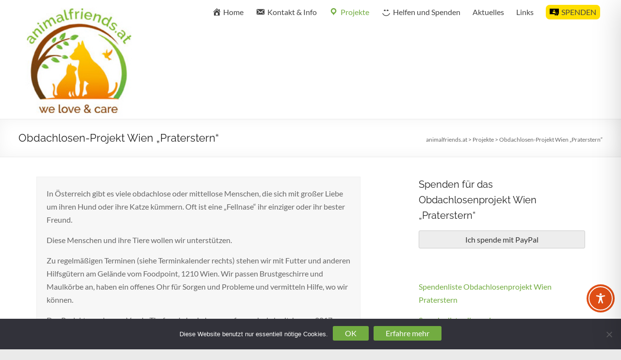

--- FILE ---
content_type: text/css
request_url: https://www.animalfriends.at/cms/wp-content/themes/dd-spacious-child/style.css?ver=12abbdc7f2d5180947eff1c6d51b46b5
body_size: 2043
content:
/*
 Theme Name:   dd-spacious-child
 Theme URI:    https://animalfriends.at
 Description:  Spacious Child Theme
 Author:       Martina Bartik
 Author URI:   http://diedesign.at
 Template:     spacious
 Version:      1.0.0
 License:      GNU General Public License v2 or later
 License URI:  http://www.gnu.org/licenses/gpl-2.0.html
Tags: one-column, two-columns, right-sidebar, left-sidebar, flexible-header, custom-header, custom-background, custom-menu, custom-colors, sticky-post, threaded-comments, translation-ready, featured-images, theme-options, footer-widgets, blog, e-commerce, rtl-language-support
 Text Domain:  dd-spacious-child
*/

/* raleway-300 - latin-ext_latin */
@font-face {
  font-family: 'Raleway';
  font-style: normal;
  font-weight: 300;
  src: url('./fonts/raleway-v28-latin-ext_latin-300.eot'); /* IE9 Compat Modes */
  src: local(''),
       url('./fonts/raleway-v28-latin-ext_latin-300.eot?#iefix') format('embedded-opentype'), /* IE6-IE8 */
       url('./fonts/raleway-v28-latin-ext_latin-300.woff2') format('woff2'), /* Super Modern Browsers */
       url('./fonts/raleway-v28-latin-ext_latin-300.woff') format('woff'), /* Modern Browsers */
       url('./fonts/raleway-v28-latin-ext_latin-300.ttf') format('truetype'), /* Safari, Android, iOS */
       url('./fonts/raleway-v28-latin-ext_latin-300.svg#Raleway') format('svg'); /* Legacy iOS */
}

/* raleway-regular - latin-ext_latin */
@font-face {
  font-family: 'Raleway';
  font-style: normal;
  font-weight: 400;
  src: url('./fonts/raleway-v28-latin-ext_latin-regular.eot'); /* IE9 Compat Modes */
  src: local(''),
       url('./fonts/raleway-v28-latin-ext_latin-regular.eot?#iefix') format('embedded-opentype'), /* IE6-IE8 */
       url('./fonts/raleway-v28-latin-ext_latin-regular.woff2') format('woff2'), /* Super Modern Browsers */
       url('./fonts/raleway-v28-latin-ext_latin-regular.woff') format('woff'), /* Modern Browsers */
       url('./fonts/raleway-v28-latin-ext_latin-regular.ttf') format('truetype'), /* Safari, Android, iOS */
       url('./fonts/raleway-v28-latin-ext_latin-regular.svg#Raleway') format('svg'); /* Legacy iOS */
}

/* raleway-500 - latin-ext_latin */
@font-face {
  font-family: 'Raleway';
  font-style: normal;
  font-weight: 500;
  src: url('./fonts/raleway-v28-latin-ext_latin-500.eot'); /* IE9 Compat Modes */
  src: local(''),
       url('./fonts/raleway-v28-latin-ext_latin-500.eot?#iefix') format('embedded-opentype'), /* IE6-IE8 */
       url('./fonts/raleway-v28-latin-ext_latin-500.woff2') format('woff2'), /* Super Modern Browsers */
       url('./fonts/raleway-v28-latin-ext_latin-500.woff') format('woff'), /* Modern Browsers */
       url('./fonts/raleway-v28-latin-ext_latin-500.ttf') format('truetype'), /* Safari, Android, iOS */
       url('./fonts/raleway-v28-latin-ext_latin-500.svg#Raleway') format('svg'); /* Legacy iOS */
}

/* raleway-600 - latin-ext_latin */
@font-face {
  font-family: 'Raleway';
  font-style: normal;
  font-weight: 600;
  src: url('./fonts/raleway-v28-latin-ext_latin-600.eot'); /* IE9 Compat Modes */
  src: local(''),
       url('./fonts/raleway-v28-latin-ext_latin-600.eot?#iefix') format('embedded-opentype'), /* IE6-IE8 */
       url('./fonts/raleway-v28-latin-ext_latin-600.woff2') format('woff2'), /* Super Modern Browsers */
       url('./fonts/raleway-v28-latin-ext_latin-600.woff') format('woff'), /* Modern Browsers */
       url('./fonts/raleway-v28-latin-ext_latin-600.ttf') format('truetype'), /* Safari, Android, iOS */
       url('./fonts/raleway-v28-latin-ext_latin-600.svg#Raleway') format('svg'); /* Legacy iOS */
}

/* raleway-700 - latin-ext_latin */
@font-face {
  font-family: 'Raleway';
  font-style: normal;
  font-weight: 700;
  src: url('./fonts/raleway-v28-latin-ext_latin-700.eot'); /* IE9 Compat Modes */
  src: local(''),
       url('./fonts/raleway-v28-latin-ext_latin-700.eot?#iefix') format('embedded-opentype'), /* IE6-IE8 */
       url('./fonts/raleway-v28-latin-ext_latin-700.woff2') format('woff2'), /* Super Modern Browsers */
       url('./fonts/raleway-v28-latin-ext_latin-700.woff') format('woff'), /* Modern Browsers */
       url('./fonts/raleway-v28-latin-ext_latin-700.ttf') format('truetype'), /* Safari, Android, iOS */
       url('./fonts/raleway-v28-latin-ext_latin-700.svg#Raleway') format('svg'); /* Legacy iOS */
}

/* raleway-800 - latin-ext_latin */
@font-face {
  font-family: 'Raleway';
  font-style: normal;
  font-weight: 800;
  src: url('./fonts/raleway-v28-latin-ext_latin-800.eot'); /* IE9 Compat Modes */
  src: local(''),
       url('./fonts/raleway-v28-latin-ext_latin-800.eot?#iefix') format('embedded-opentype'), /* IE6-IE8 */
       url('./fonts/raleway-v28-latin-ext_latin-800.woff2') format('woff2'), /* Super Modern Browsers */
       url('./fonts/raleway-v28-latin-ext_latin-800.woff') format('woff'), /* Modern Browsers */
       url('./fonts/raleway-v28-latin-ext_latin-800.ttf') format('truetype'), /* Safari, Android, iOS */
       url('./fonts/raleway-v28-latin-ext_latin-800.svg#Raleway') format('svg'); /* Legacy iOS */
}

/* raleway-900 - latin-ext_latin */
@font-face {
  font-family: 'Raleway';
  font-style: normal;
  font-weight: 900;
  src: url('./fonts/raleway-v28-latin-ext_latin-900.eot'); /* IE9 Compat Modes */
  src: local(''),
       url('./fonts/raleway-v28-latin-ext_latin-900.eot?#iefix') format('embedded-opentype'), /* IE6-IE8 */
       url('./fonts/raleway-v28-latin-ext_latin-900.woff2') format('woff2'), /* Super Modern Browsers */
       url('./fonts/raleway-v28-latin-ext_latin-900.woff') format('woff'), /* Modern Browsers */
       url('./fonts/raleway-v28-latin-ext_latin-900.ttf') format('truetype'), /* Safari, Android, iOS */
       url('./fonts/raleway-v28-latin-ext_latin-900.svg#Raleway') format('svg'); /* Legacy iOS */
}

/* raleway-300italic - latin-ext_latin */
@font-face {
  font-family: 'Raleway';
  font-style: italic;
  font-weight: 300;
  src: url('./fonts/raleway-v28-latin-ext_latin-300italic.eot'); /* IE9 Compat Modes */
  src: local(''),
       url('./fonts/raleway-v28-latin-ext_latin-300italic.eot?#iefix') format('embedded-opentype'), /* IE6-IE8 */
       url('./fonts/raleway-v28-latin-ext_latin-300italic.woff2') format('woff2'), /* Super Modern Browsers */
       url('./fonts/raleway-v28-latin-ext_latin-300italic.woff') format('woff'), /* Modern Browsers */
       url('./fonts/raleway-v28-latin-ext_latin-300italic.ttf') format('truetype'), /* Safari, Android, iOS */
       url('./fonts/raleway-v28-latin-ext_latin-300italic.svg#Raleway') format('svg'); /* Legacy iOS */
}

/* raleway-italic - latin-ext_latin */
@font-face {
  font-family: 'Raleway';
  font-style: italic;
  font-weight: 400;
  src: url('./fonts/raleway-v28-latin-ext_latin-italic.eot'); /* IE9 Compat Modes */
  src: local(''),
       url('./fonts/raleway-v28-latin-ext_latin-italic.eot?#iefix') format('embedded-opentype'), /* IE6-IE8 */
       url('./fonts/raleway-v28-latin-ext_latin-italic.woff2') format('woff2'), /* Super Modern Browsers */
       url('./fonts/raleway-v28-latin-ext_latin-italic.woff') format('woff'), /* Modern Browsers */
       url('./fonts/raleway-v28-latin-ext_latin-italic.ttf') format('truetype'), /* Safari, Android, iOS */
       url('./fonts/raleway-v28-latin-ext_latin-italic.svg#Raleway') format('svg'); /* Legacy iOS */
}

/* raleway-500italic - latin-ext_latin */
@font-face {
  font-family: 'Raleway';
  font-style: italic;
  font-weight: 500;
  src: url('./fonts/raleway-v28-latin-ext_latin-500italic.eot'); /* IE9 Compat Modes */
  src: local(''),
       url('./fonts/raleway-v28-latin-ext_latin-500italic.eot?#iefix') format('embedded-opentype'), /* IE6-IE8 */
       url('./fonts/raleway-v28-latin-ext_latin-500italic.woff2') format('woff2'), /* Super Modern Browsers */
       url('./fonts/raleway-v28-latin-ext_latin-500italic.woff') format('woff'), /* Modern Browsers */
       url('./fonts/raleway-v28-latin-ext_latin-500italic.ttf') format('truetype'), /* Safari, Android, iOS */
       url('./fonts/raleway-v28-latin-ext_latin-500italic.svg#Raleway') format('svg'); /* Legacy iOS */
}

/* raleway-600italic - latin-ext_latin */
@font-face {
  font-family: 'Raleway';
  font-style: italic;
  font-weight: 600;
  src: url('./fonts/raleway-v28-latin-ext_latin-600italic.eot'); /* IE9 Compat Modes */
  src: local(''),
       url('./fonts/raleway-v28-latin-ext_latin-600italic.eot?#iefix') format('embedded-opentype'), /* IE6-IE8 */
       url('./fonts/raleway-v28-latin-ext_latin-600italic.woff2') format('woff2'), /* Super Modern Browsers */
       url('./fonts/raleway-v28-latin-ext_latin-600italic.woff') format('woff'), /* Modern Browsers */
       url('./fonts/raleway-v28-latin-ext_latin-600italic.ttf') format('truetype'), /* Safari, Android, iOS */
       url('./fonts/raleway-v28-latin-ext_latin-600italic.svg#Raleway') format('svg'); /* Legacy iOS */
}

/* raleway-700italic - latin-ext_latin */
@font-face {
  font-family: 'Raleway';
  font-style: italic;
  font-weight: 700;
  src: url('./fonts/raleway-v28-latin-ext_latin-700italic.eot'); /* IE9 Compat Modes */
  src: local(''),
       url('./fonts/raleway-v28-latin-ext_latin-700italic.eot?#iefix') format('embedded-opentype'), /* IE6-IE8 */
       url('./fonts/raleway-v28-latin-ext_latin-700italic.woff2') format('woff2'), /* Super Modern Browsers */
       url('./fonts/raleway-v28-latin-ext_latin-700italic.woff') format('woff'), /* Modern Browsers */
       url('./fonts/raleway-v28-latin-ext_latin-700italic.ttf') format('truetype'), /* Safari, Android, iOS */
       url('./fonts/raleway-v28-latin-ext_latin-700italic.svg#Raleway') format('svg'); /* Legacy iOS */
}

/* raleway-800italic - latin-ext_latin */
@font-face {
  font-family: 'Raleway';
  font-style: italic;
  font-weight: 800;
  src: url('./fonts/raleway-v28-latin-ext_latin-800italic.eot'); /* IE9 Compat Modes */
  src: local(''),
       url('./fonts/raleway-v28-latin-ext_latin-800italic.eot?#iefix') format('embedded-opentype'), /* IE6-IE8 */
       url('./fonts/raleway-v28-latin-ext_latin-800italic.woff2') format('woff2'), /* Super Modern Browsers */
       url('./fonts/raleway-v28-latin-ext_latin-800italic.woff') format('woff'), /* Modern Browsers */
       url('./fonts/raleway-v28-latin-ext_latin-800italic.ttf') format('truetype'), /* Safari, Android, iOS */
       url('./fonts/raleway-v28-latin-ext_latin-800italic.svg#Raleway') format('svg'); /* Legacy iOS */
}

/* raleway-900italic - latin-ext_latin */
@font-face {
  font-family: 'Raleway';
  font-style: italic;
  font-weight: 900;
  src: url('./fonts/raleway-v28-latin-ext_latin-900italic.eot'); /* IE9 Compat Modes */
  src: local(''),
       url('./fonts/raleway-v28-latin-ext_latin-900italic.eot?#iefix') format('embedded-opentype'), /* IE6-IE8 */
       url('./fonts/raleway-v28-latin-ext_latin-900italic.woff2') format('woff2'), /* Super Modern Browsers */
       url('./fonts/raleway-v28-latin-ext_latin-900italic.woff') format('woff'), /* Modern Browsers */
       url('./fonts/raleway-v28-latin-ext_latin-900italic.ttf') format('truetype'), /* Safari, Android, iOS */
       url('./fonts/raleway-v28-latin-ext_latin-900italic.svg#Raleway') format('svg'); /* Legacy iOS */
}

/* lato-300 - latin-ext_latin */
@font-face {
  font-family: 'Lato';
  font-style: normal;
  font-weight: 300;
  src: url('./fonts/lato-v23-latin-ext_latin-300.eot'); /* IE9 Compat Modes */
  src: local(''),
       url('./fonts/lato-v23-latin-ext_latin-300.eot?#iefix') format('embedded-opentype'), /* IE6-IE8 */
       url('./fonts/lato-v23-latin-ext_latin-300.woff2') format('woff2'), /* Super Modern Browsers */
       url('./fonts/lato-v23-latin-ext_latin-300.woff') format('woff'), /* Modern Browsers */
       url('./fonts/lato-v23-latin-ext_latin-300.ttf') format('truetype'), /* Safari, Android, iOS */
       url('./fonts/lato-v23-latin-ext_latin-300.svg#Lato') format('svg'); /* Legacy iOS */
}

/* lato-300italic - latin-ext_latin */
@font-face {
  font-family: 'Lato';
  font-style: italic;
  font-weight: 300;
  src: url('./fonts/lato-v23-latin-ext_latin-300italic.eot'); /* IE9 Compat Modes */
  src: local(''),
       url('./fonts/lato-v23-latin-ext_latin-300italic.eot?#iefix') format('embedded-opentype'), /* IE6-IE8 */
       url('./fonts/lato-v23-latin-ext_latin-300italic.woff2') format('woff2'), /* Super Modern Browsers */
       url('./fonts/lato-v23-latin-ext_latin-300italic.woff') format('woff'), /* Modern Browsers */
       url('./fonts/lato-v23-latin-ext_latin-300italic.ttf') format('truetype'), /* Safari, Android, iOS */
       url('./fonts/lato-v23-latin-ext_latin-300italic.svg#Lato') format('svg'); /* Legacy iOS */
}

/* lato-regular - latin-ext_latin */
@font-face {
  font-family: 'Lato';
  font-style: normal;
  font-weight: 400;
  src: url('./fonts/lato-v23-latin-ext_latin-regular.eot'); /* IE9 Compat Modes */
  src: local(''),
       url('./fonts/lato-v23-latin-ext_latin-regular.eot?#iefix') format('embedded-opentype'), /* IE6-IE8 */
       url('./fonts/lato-v23-latin-ext_latin-regular.woff2') format('woff2'), /* Super Modern Browsers */
       url('./fonts/lato-v23-latin-ext_latin-regular.woff') format('woff'), /* Modern Browsers */
       url('./fonts/lato-v23-latin-ext_latin-regular.ttf') format('truetype'), /* Safari, Android, iOS */
       url('./fonts/lato-v23-latin-ext_latin-regular.svg#Lato') format('svg'); /* Legacy iOS */
}

/* lato-italic - latin-ext_latin */
@font-face {
  font-family: 'Lato';
  font-style: italic;
  font-weight: 400;
  src: url('./fonts/lato-v23-latin-ext_latin-italic.eot'); /* IE9 Compat Modes */
  src: local(''),
       url('./fonts/lato-v23-latin-ext_latin-italic.eot?#iefix') format('embedded-opentype'), /* IE6-IE8 */
       url('./fonts/lato-v23-latin-ext_latin-italic.woff2') format('woff2'), /* Super Modern Browsers */
       url('./fonts/lato-v23-latin-ext_latin-italic.woff') format('woff'), /* Modern Browsers */
       url('./fonts/lato-v23-latin-ext_latin-italic.ttf') format('truetype'), /* Safari, Android, iOS */
       url('./fonts/lato-v23-latin-ext_latin-italic.svg#Lato') format('svg'); /* Legacy iOS */
}

/* lato-700 - latin-ext_latin */
@font-face {
  font-family: 'Lato';
  font-style: normal;
  font-weight: 700;
  src: url('./fonts/lato-v23-latin-ext_latin-700.eot'); /* IE9 Compat Modes */
  src: local(''),
       url('./fonts/lato-v23-latin-ext_latin-700.eot?#iefix') format('embedded-opentype'), /* IE6-IE8 */
       url('./fonts/lato-v23-latin-ext_latin-700.woff2') format('woff2'), /* Super Modern Browsers */
       url('./fonts/lato-v23-latin-ext_latin-700.woff') format('woff'), /* Modern Browsers */
       url('./fonts/lato-v23-latin-ext_latin-700.ttf') format('truetype'), /* Safari, Android, iOS */
       url('./fonts/lato-v23-latin-ext_latin-700.svg#Lato') format('svg'); /* Legacy iOS */
}

/* lato-700italic - latin-ext_latin */
@font-face {
  font-family: 'Lato';
  font-style: italic;
  font-weight: 700;
  src: url('./fonts/lato-v23-latin-ext_latin-700italic.eot'); /* IE9 Compat Modes */
  src: local(''),
       url('./fonts/lato-v23-latin-ext_latin-700italic.eot?#iefix') format('embedded-opentype'), /* IE6-IE8 */
       url('./fonts/lato-v23-latin-ext_latin-700italic.woff2') format('woff2'), /* Super Modern Browsers */
       url('./fonts/lato-v23-latin-ext_latin-700italic.woff') format('woff'), /* Modern Browsers */
       url('./fonts/lato-v23-latin-ext_latin-700italic.ttf') format('truetype'), /* Safari, Android, iOS */
       url('./fonts/lato-v23-latin-ext_latin-700italic.svg#Lato') format('svg'); /* Legacy iOS */
}

/* lato-900 - latin-ext_latin */
@font-face {
  font-family: 'Lato';
  font-style: normal;
  font-weight: 900;
  src: url('./fonts/lato-v23-latin-ext_latin-900.eot'); /* IE9 Compat Modes */
  src: local(''),
       url('./fonts/lato-v23-latin-ext_latin-900.eot?#iefix') format('embedded-opentype'), /* IE6-IE8 */
       url('./fonts/lato-v23-latin-ext_latin-900.woff2') format('woff2'), /* Super Modern Browsers */
       url('./fonts/lato-v23-latin-ext_latin-900.woff') format('woff'), /* Modern Browsers */
       url('./fonts/lato-v23-latin-ext_latin-900.ttf') format('truetype'), /* Safari, Android, iOS */
       url('./fonts/lato-v23-latin-ext_latin-900.svg#Lato') format('svg'); /* Legacy iOS */
}

/* lato-900italic - latin-ext_latin */
@font-face {
  font-family: 'Lato';
  font-style: italic;
  font-weight: 900;
  src: url('./fonts/lato-v23-latin-ext_latin-900italic.eot'); /* IE9 Compat Modes */
  src: local(''),
       url('./fonts/lato-v23-latin-ext_latin-900italic.eot?#iefix') format('embedded-opentype'), /* IE6-IE8 */
       url('./fonts/lato-v23-latin-ext_latin-900italic.woff2') format('woff2'), /* Super Modern Browsers */
       url('./fonts/lato-v23-latin-ext_latin-900italic.woff') format('woff'), /* Modern Browsers */
       url('./fonts/lato-v23-latin-ext_latin-900italic.ttf') format('truetype'), /* Safari, Android, iOS */
       url('./fonts/lato-v23-latin-ext_latin-900italic.svg#Lato') format('svg'); /* Legacy iOS */
}

body, p, li, strong, a { font-family: Lato, sans-serif; }
h1,h2,h3,h4,h5,h6 { font-family: Raleway, sans-serif !important; }
h2, h3 { font-size: 1.2em; }
h4 { font-size: 1.1em; }

/* --------------------------------------------------------------------
    change green color #0FBE7C to #72AC41 (before #0FBE49) --------- START
------------------------------------------------------------------------*/
blockquote {
	border-left: 3px solid #72AC41;
}
.spacious-button,
input[type="reset"],
input[type="button"],
input[type="submit"],
button {
	background-color: #72AC41;
}
.next a:hover {
	color: #72AC41;
}
a {
	color: #72AC41;
}
#site-title a:hover {
	color: #72AC41;
}


/* HEADER
 * -------------------------------------------------------------*/
#header-text-nav-wrap { padding: 5px; }


@media screen and (max-width: 1310px) {
	#header-text-nav-wrap { background-image: none !important; height: auto !important; }
}

/* nav left, header widgets right 
 * ---------------------------------------------------*/
.main-navigation {
    float: left;
    padding-top: 5px;
}

/* nav styling */
.main-navigation a:hover,
.main-navigation ul li.current-menu-item a,
.main-navigation ul li.current_page_ancestor a,
.main-navigation ul li.current-menu-ancestor a,
.main-navigation ul li.current_page_item a,
.main-navigation ul li:hover > a {
	color: #72AC41;
}
.main-navigation ul li ul {
	border-top: 1px solid #72AC41;
}
.main-navigation ul li ul li a { font-size: 15px !important; }

.main-navigation ul li ul li a:hover, 
.main-navigation ul li ul li:hover > a, 
.main-navigation ul li.current-menu-item ul li a:hover {
	color: #72AC41;
}
.site-header .menu-toggle:hover {
  background: #72AC41;
}
.main-small-navigation li:hover {
  background: #0FBE49;
}
.main-small-navigation ul > .current_page_item,
.main-small-navigation ul > .current-menu-item {
  background: #72AC41;
}
.main-small-navigation ul > .current_page_item,
.main-small-navigation ul > .current-menu-item {
  background: #72AC41;
}
.small-menu ul li > a {
	font-size: 100%;
}
.small-menu a:hover,
.small-menu ul li.current-menu-item a,
.small-menu ul li.current_page_ancestor a,
.small-menu ul li.current-menu-ancestor a,
.small-menu ul li.current_page_item a,
.small-menu ul li:hover > a {
	color: #72AC41;
}
#featured-slider .slider-read-more-button {
	background-color: #72AC41;
}
#controllers a:hover, #controllers a.active {
	background-color: #72AC41;
	color: #72AC41;
}
.breadcrumb a:hover {
	color: #72AC41;
}
.tg-one-half .widget-title a:hover,
.tg-one-third .widget-title a:hover,
.tg-one-fourth .widget-title a:hover {
	color: #72AC41;
}
.pagination span {
	background-color: #0FBE49;
}
.pagination a span:hover {
	color: #0FBE49;
	border-color: #72AC41;
}
.widget_testimonial .testimonial-icon:before {
	color: #72AC41;
}
.widget_testimonial .testimonial-post {
	border-color: #0FBE49 #EAEAEA #EAEAEA #EAEAEA;
}
.call-to-action-content-wrapper {
	border-color: #EAEAEA #EAEAEA #EAEAEA #0FBE49;
}
.call-to-action-button {
	background-color: #72AC41;
}
#content .comments-area article header cite a:hover,
#content .comments-area a.comment-edit-link:hover,
#content .comments-area a.comment-permalink:hover {
	color: #72AC41;
}
.comments-area .comment-author-link a:hover {
	color: #72AC41;
}
.comments-area .comment-author-link span {
	background-color: #72AC41;
}
.comment .comment-reply-link:hover {
	color: #72AC41;
}
.nav-previous a:hover,
.nav-next a:hover {
	color: #72AC41;
}
#wp-calendar #today {
	color: #72AC41;
}
.widget-title span {
	border-bottom: 2px solid #72AC41;
}
.footer-widgets-area a:hover {
	color: #72AC41 !important;
}
.footer-socket-wrapper .copyright a:hover {
	color: #72AC41;
}
a#scroll-up {
	background-color: #72AC41;
}
.read-more, .more-link {
	color: #72AC41;
}
.post .entry-title a:hover, .page .entry-title a:hover {
	color: #72AC41;
}
.post .entry-meta .read-more-link {
	background-color: #72AC41;
}
.post .entry-meta a:hover, .type-page .entry-meta a:hover {
	color: #72AC41;
}
.single #content .tags a:hover {
	color: #72AC41;
}

.entry-content ul {
    list-style: circle;
	list-style-position: outside;
}
#content li { line-height: 1.6em; font-size: 16px;  }



/* --------------------------------------------------------------
   change main nav bg color from #222(current) or #333(menu bg) to 5c3911, #888, #743e0c
----------------------------------------------------------------*/
#mega-menu-wrap-primary {
    background: #573a1a;
}
#mega-menu-wrap-primary #mega-menu-primary > li.mega-menu-item.mega-current-menu-item > a.mega-menu-link, 
#mega-menu-wrap-primary #mega-menu-primary > li.mega-menu-item.mega-current-menu-ancestor > a.mega-menu-link, 
#mega-menu-wrap-primary #mega-menu-primary > li.mega-menu-item.mega-current-page-ancestor > a.mega-menu-link {
    background: #6e471b;
}
#mega-menu-wrap-primary #mega-menu-primary > li.mega-menu-item.mega-toggle-on > a.mega-menu-link, 
#mega-menu-wrap-primary #mega-menu-primary > li.mega-menu-item > a.mega-menu-link:hover, 
#mega-menu-wrap-primary #mega-menu-primary > li.mega-menu-item > a.mega-menu-link:focus {
    background: #754c1c;
}

/* logo smaller */
#header-logo-image img {
    width: 240px !important;
    height: 240px !important;
}
@media screen and (min-width: 1100px) {
	#header-text-nav-wrap {
		background-color: #fff;
		background-image: url(https://animalfriends.at/cms/wp-content/uploads/2017/10/animalfriends-header-bessserpng.png); 
		background-repeat: no-repeat;
		background-position: right -10px;
		background-size: contain;
		height: 250px;
		padding-bottom: 0px;
		z-index: 999;
	}
	/* give forms on "geldspenden" page */
	.so-panel {
		width: 100%;
		float: left;
		padding: 20px;
		background-color: #eaeaea; 
		/* margin: 0.5%; */
	}
	.member-page .so-panel { background-color: #ffffff;  }
}

/* FEATURED SLIDER FRONTPAGE
-----------------------------------------------------------*/
#featured-slider #controllers {display: none;}

/* WIDGETS 
---------------------------------------------------------------------------------*/

/* change newsletter subscr. button */
.widget_newsletterwidgetminimal .tnp-widget-minimal input.tnp-submit {
	background: #EDEDED;
	border: 1px solid #ccc;
	color: #333;
    padding: 8px 10px !important;
    cursor: pointer !important;
    line-height: 1.2em !important;
	max-width: 400px;
    font-size: 1em !important;
	border-radius: 4px  !important;
}
.widget_newsletterwidgetminimal .tnp-widget-minimal input.tnp-email {
	margin-bottom: 10px;
	max-width: 400px;
	width: 100%;
}
.footer-widgets-wrapper .widget_newsletterwidgetminimal .tnp-widget-minimal input.tnp-submit { 
	background: #72ac41 !important;
    border: 0px solid #ccc !important;
    color: #FFF !important;
}
.footer-widgets-wrapper .widget_newsletterwidgetminimal .tnp-widget-minimal input.tnp-submit:hover { 
	background-color: #407a0f !important; 
	border: 0px solid #72ac41 !important; 
}

/* primary, secondary
 * -----------------------------------------------*/
#primary, #secondary {
    padding-left: 3%;
	padding-right: 3%;
}
#secondary h2.entry-title { font-size: 20px; }
#secondary h3.widget-title {
	font-size: 20px;
}

/* give "referral" - newsletter checkbox in donation forms 
 * ------------------------------------------------------------*/
#give-referral-wrap { margin-bottom: 20px; }

.give-btn { width: 100%; max-width: 400px; }

/* widgets
 * ---------------------------------------------------------------*/
.widget img {
    margin-top: 12px;
}

h3.widget-title span { border-bottom: none !important;}

/* Footer widget colors 
 * ---------------------------------------------*/
.footer-widgets-wrapper {
  background-color: #75a54c !important;
}
.footer-widgets-area .tg-one-fourth p {
  color: #fff !important;
}
.footer-widgets-area .tg-one-fourth a {
  color: #fff !important;
}
.footer-widgets-area .tg-one-fourth a:hover {
  color: #000 !important;
}
.footer-widgets-area h3.widget-title {
  color: #FFF !important;
} 

/* remove entry meta display 
------------------------------------------------------------------*/
.post .entry-meta span.author,
.post .entry-meta span.category { display: none !important; }

/* breadcrumbs 
------------------------------------------------------------------*/
.breadcrumb .breadcrumb-title { display: none; }


/* change font */
h1,h2,h3 { font-size: 1.3em; }


/* sidebar und footer widgets 
 * --------------------------------------------------------------------*/
#secondary .widget ul li, #colophon .widget ul li {
    border-bottom: 0px solid #EAEAEA; 
}
/* catlist 
 * --------------------------------------------------------------------*/
h3.lcp_title { margin-top: 20px; padding-top: 0px; margin-bottom: 0px; padding-bottom: 0px; } 

/* WIRD NICH MERH VERWENDET 22-11-19 @BAM ---- paypal donations button next to main menu ---  
 * -------------------------------------------------------------------------------------*/
div.paypal-donations input[type="image"] { margin-left: 15px; margin-top: 0px; }


/* print-o-matic button 
 * --------------------------------------------------*/
.printomatic {
	width: 100%;
	text-align: center;
	display: block;
    margin: 0 auto;
	padding: 20px 0px 20px 0px;
	border-top: 1px solid #eaeaea; 
	border-bottom: 1px solid #eaeaea; 
}

.pom-default {
    background-position: center;
}


/* masonry 
 * ---------------------------------------------------*/
.wmle_container .wmle_item {
    border: 0px solid #e5e5e5 !important;
    margin: 5px;
    padding: 5px;
    -webkit-box-shadow: none !important;
    box-shadow: none !important;
}
.wmle_post_meta { display: none; }
.wmle_container .wmle_item .wmle_post_title a {
    font-size: 1.4em !important;
	font-weight: normal;
}


/* sticky nav */
/* sticky header on scroll
 * ---------------------------------------------------------------------- */
#mysticky-nav.wrapfixed   {
		height: 120px;
}
#mysticky-nav.wrapfixed  .header-text-nav-wrap {
		height: 120px;
		background-image: none !important;
}
#mysticky-nav.wrapfixed {
		background-color: rgba(255,255,255,1) !important;
}
#mysticky-nav.wrapfixed  #header-logo-image img {
	height: 110px !important;
	width: 110px !important;
}
#mysticky-nav.wrapfixed #header-text-nav-wrap {
		padding-top:5px;

		max-width: 100% !important;
	}
#mysticky-nav.wrapfixed { } 
#mysticky-nav.wrapfixed.up { background-color: transparent !important; } 
#mysticky-nav.wrapfixed.down { background-color: transparent !important; }
#mysticky-nav .myfixed { margin:0 auto; float:none; border:0px; max-width:100%; max-height: 120px;  } 
#mysticky-nav.wrapfixed { height: 70px;  } 
#mysticky-nav.wrapfixed #header-logo-image img { height: 60px !important; width: 60px !important; margin-top: 0px; }


/* MENU DONATE BUTTON STYLING */
.donations-link-menu { background-color: #FFDF00; color: #000; padding-left: 8px; padding-right: 8px; border-radius: 8px; }
.donations-link-menu:hover, .donations-link-menu:active { background-color: #F6Be00; color: #000; }
.donations-link-menu a:hover span, .donations-link-menu a:active span, .donations-link-menu i { color: #000;  }


--- FILE ---
content_type: application/javascript
request_url: https://www.animalfriends.at/cms/wp-content/plugins/accessibility-onetap/assets/js/script.min.js?ver=2.5.1
body_size: 5121
content:
(r=>{let n=r(".onetap-accessibility-plugin .onetap-close"),t=r(".onetap-accessibility-plugin .onetap-toggle");var e=r(".onetap-accessibility-plugin .onetap-statement button"),a=r(".accessibility-status-text button"),i=r(".onetap-accessibility-plugin .onetap-hide-toolbar button"),o=r(".close-box-hide-duration");let s=r(".onetap-accessibility-plugin .onetap-accessibility"),l=r(".onetap-accessibility-plugin .onetap-list-of-languages"),c=r(".onetap-accessibility-plugin .onetap-languages"),p=".onetap-plugin-onetap, .onetap-plugin-onetap *, .onetap-toggle, .onetap-toggle *, #wpadminbar, #wpadminbar *, rs-fullwidth-wrap, rs-fullwidth-wrap *, rs-module-wrap, rs-module-wrap *, sr7-module, sr7-module *";t.click(function(e){e.stopPropagation(),s.removeClass("onetap-toggle-close").addClass("onetap-toggle-open"),n.show(100),c.focus()}),r('a[href="#onetap-toolbar"]').on("click",function(e){e.stopPropagation(),s.removeClass("onetap-toggle-close").addClass("onetap-toggle-open"),n.show(100),c.focus()}),r(document).on("keydown",function(e){var t=0<=navigator.platform.toUpperCase().indexOf("MAC");(t&&e.metaKey&&"."===e.key||!t&&e.ctrlKey&&"."===e.key||e.altKey&&"."===e.key)&&(e.stopPropagation(),e.preventDefault(),s.removeClass("onetap-toggle-close").addClass("onetap-toggle-open"),n.show(100),c.focus())}),n.click(function(e){e.stopPropagation(),s.removeClass("onetap-toggle-open").addClass("onetap-toggle-close"),n.hide(100),t.focus()}),r(document).on("keydown",function(e){"Escape"===e.key&&(e.stopPropagation(),e.preventDefault(),s.removeClass("onetap-toggle-open").addClass("onetap-toggle-close"),n.hide(100),t.focus())}),n.on("focus",function(e){e.stopPropagation(),r(this).attr("aria-expanded",!1),r(this).removeClass("onetap-active"),c.removeClass("onetap-active"),l.fadeOut(350)}),e.click(function(){r(".onetap-accessibility").removeClass("active-hide-toolbar"),r(".toolbar-hide-duration").hide(),r(".onetap-accessibility").addClass("active-statement"),r(".accessibility-status-wrapper").show(),r(".accessibility-status-text button").focus()}),a.click(function(){r(".onetap-accessibility").removeClass("active-statement"),r(".accessibility-status-wrapper").hide(),r(".onetap-statement button").focus()}),i.click(function(){r(".onetap-accessibility").removeClass("active-statement"),r(".accessibility-status-wrapper").hide(),r(".onetap-accessibility").addClass("active-hide-toolbar"),r(".toolbar-hide-duration").show()}),o.click(function(){r(".onetap-accessibility").removeClass("active-hide-toolbar"),r(".toolbar-hide-duration").hide(),r(".open-form-hide-toolbar").focus()}),s.click(function(e){l.fadeOut(350),c.removeClass("onetap-active"),r(e.target).closest(".onetap-reset-settings").length||e.stopPropagation()}),c.click(function(e){e.stopPropagation(),r(this).toggleClass("onetap-active"),l.fadeToggle(350)}),r(document).click(function(e){var t=0<r(e.target).closest(".onetap-accessibility").length,e=0<r(e.target).closest(".onetap-languages, .onetap-list-of-languages").length;t||(s.removeClass("onetap-toggle-open").addClass("onetap-toggle-close"),n.hide(100)),e||(l.fadeOut(350),c.removeClass("onetap-active"))});var a=(e=new Date).getFullYear()+`-${String(e.getMonth()+1).padStart(2,"0")}-`+String(e.getDate()).padStart(2,"0"),o=((i=new Date(e)).setDate(i.getDate()+2),i.getFullYear()),e=String(i.getMonth()+1).padStart(2,"0"),i=String(i.getDate()).padStart(2,"0");let d={dynamicFeatureSet:{visionImpairedMode:!1,seizureSafeProfileMode:!1,adhdFriendlyMode:!1,blindnessMode:!1,epilepsySafeMode:!1},activeBorders:{biggerText:0,cursor:0,lineHeight:0,letterSpacing:0,textAlign:0,textMagnifier:0,invertColors:0,brightness:0,contrast:0,grayscale:0,saturation:0},biggerText:!1,cursor:!1,lineHeight:!1,letterSpacing:!1,readableFont:!1,dyslexicFont:!1,textAlign:!1,textMagnifier:!1,highlightLinks:!1,invertColors:!1,brightness:!1,contrast:!1,grayscale:!1,saturation:!1,readingLine:!1,keyboardNavigation:!1,highlightTitles:!1,readingMask:!1,hideImages:!1,highlightAll:!1,readPage:!1,muteSounds:!1,stopAnimations:!1,information:{updated:"onetap-version-15",language:accessibilityOnetapAjaxObject.getSettings.language,developer:"Yuky Hendiawan",startDate:a,endDate:o+`-${e}-`+i}},u="accessibility-onetap";function g(){return JSON.parse(localStorage.getItem(u))}function f(e){["en","de","es","fr","it","pl","se","fi","pt","ro","si","sk","nl","dk","gr","cz","hu","lt","lv","ee","hr","ie","bg","no","tr","id","pt-br","ja","ko","zh","ar","ru","hi","uk","sr"].includes(e)&&[{selector:"nav.onetap-accessibility.onetap-plugin-onetap .onetap-container .onetap-accessibility-settings .onetap-features-container .onetap-features .onetap-box-feature .onetap-message .title",text:(e=accessibilityOnetapAjaxObject.languages[e]).unsupportedPageReader.title},{selector:"nav.onetap-accessibility.onetap-plugin-onetap .onetap-container .onetap-accessibility-settings .onetap-features-container .onetap-features .onetap-box-feature .onetap-message .desc",text:e.unsupportedPageReader.desc},{selector:"nav.onetap-accessibility.onetap-plugin-onetap .onetap-container .onetap-accessibility-settings .onetap-features-container .onetap-features .onetap-box-feature .onetap-message .desc .link",text:e.unsupportedPageReader.link},{selector:"nav.onetap-accessibility header.onetap-header-top .onetap-languages .onetap-text span",text:e.header.language},{selector:"nav.onetap-accessibility header.onetap-header-top .onetap-site-container .onetap-site-info .onetap-title span",text:e.header.title},{selector:"nav.onetap-accessibility header.onetap-header-top .onetap-site-container .onetap-site-info .onetap-desc p span",text:e.header.desc},{selector:"nav.onetap-accessibility header.onetap-header-top .onetap-site-container .onetap-site-info .onetap-desc p a",text:e.header.anchor},{selector:"nav.onetap-accessibility header.onetap-header-top .onetap-site-container .onetap-site-info .onetap-statement button",text:e.header.statement},{selector:"nav.onetap-accessibility.onetap-plugin-onetap .onetap-container .accessibility-status-wrapper .accessibility-status-text button",text:e.global.back},{selector:"nav.onetap-accessibility header.onetap-header-top .onetap-site-container .onetap-site-info .onetap-hide-toolbar button",text:e.header.hideToolbar},{selector:"nav.onetap-accessibility.onetap-plugin-onetap .onetap-container .toolbar-hide-duration .box-hide-duration span.title",text:e.hideToolbar.title},{selector:'nav.onetap-accessibility.onetap-plugin-onetap .onetap-container .toolbar-hide-duration .box-hide-duration [for="only-for-this-session"] span',text:e.hideToolbar.radio1},{selector:'nav.onetap-accessibility.onetap-plugin-onetap .onetap-container .toolbar-hide-duration .box-hide-duration [for="only-for-24-hours"] span',text:e.hideToolbar.radio2},{selector:'nav.onetap-accessibility.onetap-plugin-onetap .onetap-container .toolbar-hide-duration .box-hide-duration [for="only-for-a-week"] span',text:e.hideToolbar.radio3},{selector:"nav.onetap-accessibility.onetap-plugin-onetap .onetap-container .toolbar-hide-duration .box-hide-duration button.close-box-hide-duration",text:e.hideToolbar.button1},{selector:"nav.onetap-accessibility.onetap-plugin-onetap .onetap-container .toolbar-hide-duration .box-hide-duration button.hide-toolbar",text:e.hideToolbar.button2},{selector:"nav.onetap-accessibility .onetap-container .onetap-accessibility-settings .onetap-multi-functional-feature .onetap-box-functions .onetap-box-title span",text:e.multiFunctionalFeature.title},{selector:"nav.onetap-accessibility .onetap-container .onetap-accessibility-settings .onetap-multi-functional-feature .onetap-box-functions .onetap-box-vision-impaired-mode .onetap-left .onetap-text .onetap-title span",text:e.multiFunctionalFeature.visionImpairedMode.title},{selector:"nav.onetap-accessibility .onetap-container .onetap-accessibility-settings .onetap-multi-functional-feature .onetap-box-functions .onetap-box-vision-impaired-mode .onetap-left .onetap-text .onetap-desc span",text:e.multiFunctionalFeature.visionImpairedMode.desc},{selectorOn:"nav.onetap-accessibility .onetap-container .onetap-accessibility-settings .onetap-multi-functional-feature .onetap-box-functions .onetap-box-vision-impaired-mode .onetap-right .onetap-toggle-container .label-mode-switch .label-mode-switch-inner",on:e.multiFunctionalFeature.visionImpairedMode.on},{selectorOff:"nav.onetap-accessibility .onetap-container .onetap-accessibility-settings .onetap-multi-functional-feature .onetap-box-functions .onetap-box-vision-impaired-mode .onetap-right .onetap-toggle-container .label-mode-switch .label-mode-switch-inner",off:e.multiFunctionalFeature.visionImpairedMode.off},{selector:"nav.onetap-accessibility .onetap-container .onetap-accessibility-settings .onetap-multi-functional-feature .onetap-box-functions .onetap-box-seizure-safe-profile-mode .onetap-left .onetap-text .onetap-title span",text:e.multiFunctionalFeature.seizureSafeProfile.title},{selector:"nav.onetap-accessibility .onetap-container .onetap-accessibility-settings .onetap-multi-functional-feature .onetap-box-functions .onetap-box-seizure-safe-profile-mode .onetap-left .onetap-text .onetap-desc span",text:e.multiFunctionalFeature.seizureSafeProfile.desc},{selectorOn:"nav.onetap-accessibility .onetap-container .onetap-accessibility-settings .onetap-multi-functional-feature .onetap-box-functions .onetap-box-seizure-safe-profile-mode .onetap-right .onetap-toggle-container .label-mode-switch .label-mode-switch-inner",on:e.multiFunctionalFeature.seizureSafeProfile.on},{selectorOff:"nav.onetap-accessibility .onetap-container .onetap-accessibility-settings .onetap-multi-functional-feature .onetap-box-functions .onetap-box-seizure-safe-profile-mode .onetap-right .onetap-toggle-container .label-mode-switch .label-mode-switch-inner",off:e.multiFunctionalFeature.seizureSafeProfile.off},{selector:"nav.onetap-accessibility .onetap-container .onetap-accessibility-settings .onetap-multi-functional-feature .onetap-box-functions .onetap-box-adhd-friendly-mode .onetap-left .onetap-text .onetap-title span",text:e.multiFunctionalFeature.aDHDFriendlyMode.title},{selector:"nav.onetap-accessibility .onetap-container .onetap-accessibility-settings .onetap-multi-functional-feature .onetap-box-functions .onetap-box-adhd-friendly-mode .onetap-left .onetap-text .onetap-desc span",text:e.multiFunctionalFeature.aDHDFriendlyMode.desc},{selectorOn:"nav.onetap-accessibility .onetap-container .onetap-accessibility-settings .onetap-multi-functional-feature .onetap-box-functions .onetap-box-adhd-friendly-mode .onetap-right .onetap-toggle-container .label-mode-switch .label-mode-switch-inner",on:e.multiFunctionalFeature.aDHDFriendlyMode.on},{selectorOff:"nav.onetap-accessibility .onetap-container .onetap-accessibility-settings .onetap-multi-functional-feature .onetap-box-functions .onetap-box-adhd-friendly-mode .onetap-right .onetap-toggle-container .label-mode-switch .label-mode-switch-inner",off:e.multiFunctionalFeature.aDHDFriendlyMode.off},{selector:"nav.onetap-accessibility .onetap-container .onetap-accessibility-settings .onetap-multi-functional-feature .onetap-box-functions .onetap-box-blindness-mode .onetap-left .onetap-text .onetap-title span",text:e.multiFunctionalFeature.blindnessMode.title},{selector:"nav.onetap-accessibility .onetap-container .onetap-accessibility-settings .onetap-multi-functional-feature .onetap-box-functions .onetap-box-blindness-mode .onetap-left .onetap-text .onetap-desc span",text:e.multiFunctionalFeature.blindnessMode.desc},{selectorOn:"nav.onetap-accessibility .onetap-container .onetap-accessibility-settings .onetap-multi-functional-feature .onetap-box-functions .onetap-box-blindness-mode .onetap-right .onetap-toggle-container .label-mode-switch .label-mode-switch-inner",on:e.multiFunctionalFeature.blindnessMode.on},{selectorOff:"nav.onetap-accessibility .onetap-container .onetap-accessibility-settings .onetap-multi-functional-feature .onetap-box-functions .onetap-box-blindness-mode .onetap-right .onetap-toggle-container .label-mode-switch .label-mode-switch-inner",off:e.multiFunctionalFeature.blindnessMode.off},{selector:"nav.onetap-accessibility .onetap-container .onetap-accessibility-settings .onetap-multi-functional-feature .onetap-box-functions .onetap-box-epilepsy-safe-mode .onetap-left .onetap-text .onetap-title span",text:e.multiFunctionalFeature.epilepsySafeMode.title},{selector:"nav.onetap-accessibility .onetap-container .onetap-accessibility-settings .onetap-multi-functional-feature .onetap-box-functions .onetap-box-epilepsy-safe-mode .onetap-left .onetap-text .onetap-desc span",text:e.multiFunctionalFeature.epilepsySafeMode.desc},{selectorOn:"nav.onetap-accessibility .onetap-container .onetap-accessibility-settings .onetap-multi-functional-feature .onetap-box-functions .onetap-box-epilepsy-safe-mode .onetap-right .onetap-toggle-container .label-mode-switch .label-mode-switch-inner",on:e.multiFunctionalFeature.epilepsySafeMode.on},{selectorOff:"nav.onetap-accessibility .onetap-container .onetap-accessibility-settings .onetap-multi-functional-feature .onetap-box-functions .onetap-box-epilepsy-safe-mode .onetap-right .onetap-toggle-container .label-mode-switch .label-mode-switch-inner",off:e.multiFunctionalFeature.epilepsySafeMode.off},{selector:"nav.onetap-accessibility .onetap-features .onetap-bigger-text .onetap-title > span",text:e.content.biggerText},{selector:"nav.onetap-accessibility .onetap-features .onetap-cursor .onetap-title > span",text:e.content.cursor},{selector:"nav.onetap-accessibility .onetap-features .onetap-line-height .onetap-title > span",text:e.content.lineHeight},{selector:"nav.onetap-accessibility .onetap-features .onetap-letter-spacing .onetap-title > span",text:e.content.letterSpacing},{selector:"nav.onetap-accessibility .onetap-features .onetap-readable-font .onetap-title > span",text:e.content.readableFont},{selector:"nav.onetap-accessibility .onetap-features .onetap-dyslexic-font .onetap-title > span",text:e.content.dyslexicFont},{selector:"nav.onetap-accessibility .onetap-features .onetap-text-align .onetap-title > span",text:e.contentBottom.textAlign},{selector:"nav.onetap-accessibility .onetap-features .onetap-text-magnifier .onetap-title > span",text:e.contentBottom.textMagnifier},{selector:"nav.onetap-accessibility .onetap-features .onetap-highlight-links .onetap-title > span",text:e.contentBottom.highlightLinks},{selector:"nav.onetap-accessibility .onetap-features .onetap-invert-colors .onetap-title > span",text:e.colors.invertColors},{selector:"nav.onetap-accessibility .onetap-features .onetap-brightness .onetap-title > span",text:e.colors.brightness},{selector:"nav.onetap-accessibility .onetap-features .onetap-contrast .onetap-title > span",text:e.colors.contrast},{selector:"nav.onetap-accessibility .onetap-features .onetap-grayscale .onetap-title > span",text:e.colors.grayscale},{selector:"nav.onetap-accessibility .onetap-features .onetap-saturation .onetap-title > span",text:e.colors.saturation},{selector:"nav.onetap-accessibility .onetap-features .onetap-reading-line .onetap-title > span",text:e.orientation.readingLine},{selector:"nav.onetap-accessibility .onetap-features .onetap-keyboard-navigation .onetap-title > span",text:e.orientation.keyboardNavigation},{selector:"nav.onetap-accessibility .onetap-features .onetap-highlight-titles .onetap-title > span",text:e.orientation.highlightTitles},{selector:"nav.onetap-accessibility .onetap-features .onetap-reading-mask .onetap-title > span",text:e.orientation.readingMask},{selector:"nav.onetap-accessibility .onetap-features .onetap-hide-images .onetap-title > span",text:e.orientation.hideImages},{selector:"nav.onetap-accessibility .onetap-features .onetap-highlight-all .onetap-title > span",text:e.orientation.highlightAll},{selector:"nav.onetap-accessibility .onetap-features .onetap-read-page .onetap-title > span",text:e.orientationBottom.readPage},{selector:"nav.onetap-accessibility .onetap-features .onetap-mute-sounds .onetap-title > span",text:e.orientationBottom.muteSounds},{selector:"nav.onetap-accessibility .onetap-features .onetap-stop-animations .onetap-title > span",text:e.orientationBottom.stopAnimations},{selector:"nav.onetap-accessibility .onetap-divider-separator .onetap-content",text:e.divider.content},{selector:"nav.onetap-accessibility .onetap-divider-separator .onetap-colors",text:e.divider.colors},{selector:"nav.onetap-accessibility .onetap-divider-separator .onetap-orientation",text:e.divider.navigation},{selector:"nav.onetap-accessibility .onetap-accessibility-settings .onetap-reset-settings button",text:e.resetSettings},{selector:"nav.onetap-accessibility .onetap-footer-bottom .onetap-icon-list-text",text:e.footer.accessibilityStatement},{selector:"nav.onetap-accessibility footer.onetap-footer-bottom .onetap-divider-container .onetap-divider__text",text:e.footer.version}].forEach(e=>{r(e.selector).text(e.text)})}function h(e,n){if("off"!==accessibilityOnetapAjaxObject.showModules["bigger-text"]&&"biggerText"===e){let i=0,e=(1===n?i=.25:2===n?i=.5:3===n&&(i=.75),["p","span","a","li","td","th","label","button","input","textarea","strong","em","b","i","u","small","time","code","pre","blockquote","cite","abbr","address","q","dt","dd","h1","h2","h3","h4","h5","h6","mark","sup","sub","del","ins","s","kbd","samp","var","legend","figcaption","summary","body"]);r("body, body *").each(function(){var t=this,a=t.tagName?t.tagName.toLowerCase():"";if(e.includes(a)&&!r(this).is(p)&&!("li"===a&&0<r(this).parents("li").length||"li"===a&&0<r(this).find("a").length&&0<r(this).find("span").length||"span"===a&&0<r(this).find("*").length)){a=window.getComputedStyle(t),a=parseFloat(a.fontSize),a=(t.dataset.originalFontSize||(t.dataset.originalFontSize=a),parseFloat(t.dataset.originalFontSize));let e=r(this).attr("style")||"";0===n?e=e.replace(/font-size:\s*[^;]+;?/,""):a&&(t=`font-size: ${(a*(1+i)).toFixed(2)}px !important;`,/font-size:\s*[^;]+;?/.test(e)?e=e.replace(/font-size:\s*[^;]+;?/,t):e+=(e.trim().endsWith(";")?" ":"; ")+t),r(this).attr("style",e.trim())}})}}function m(e,t){"off"!==accessibilityOnetapAjaxObject.showModules.cursor&&"cursor"===e&&(1===t?(r("html").addClass("onetap-cursor-feature1"),r("html").removeClass("onetap-cursor-feature2"),r("html").removeClass("onetap-cursor-feature3")):2===t?(r("html").removeClass("onetap-cursor-feature1"),r("html").addClass("onetap-cursor-feature2"),r("html").removeClass("onetap-cursor-feature3")):3===t?(r("html").removeClass("onetap-cursor-feature1"),r("html").removeClass("onetap-cursor-feature2"),r("html").addClass("onetap-cursor-feature3")):(r("html").removeClass("onetap-cursor-feature1"),r("html").removeClass("onetap-cursor-feature2"),r("html").removeClass("onetap-cursor-feature3")))}function b(e,n){if("off"!==accessibilityOnetapAjaxObject.showModules["line-height"]&&"lineHeight"===e){let i=0,e=(1===n?i=.25:2===n?i=.5:3===n&&(i=.75),["p","span","a","li","td","th","label","button","input","textarea","strong","em","b","i","u","small","time","code","pre","blockquote","cite","abbr","address","q","dt","dd","h1","h2","h3","h4","h5","h6","mark","sup","sub","del","ins","s","kbd","samp","var","legend","figcaption","summary","body"]);r("body, body *").each(function(){var t=this,a=t.tagName?t.tagName.toLowerCase():"";if(e.includes(a)&&!(r(this).is(p)||"li"===a&&0<r(this).parents("li").length)){a=window.getComputedStyle(t),a=parseFloat(a.lineHeight),a=(t.dataset.originalLineHeight||(t.dataset.originalLineHeight=a),parseFloat(t.dataset.originalLineHeight));let e=r(this).attr("style")||"";0===n?e=e.replace(/line-height:\s*[^;]+;?/,""):a&&(t=`line-height: ${(a*(1+i)).toFixed(2)}px !important;`,/line-height:\s*[^;]+;?/.test(e)?e=e.replace(/line-height:\s*[^;]+;?/,t):e+=(e.trim().endsWith(";")?" ":"; ")+t),r(this).attr("style",e.trim())}})}}function y(e,a){var i,n;if("off"!==accessibilityOnetapAjaxObject.showModules["letter-spacing"]&&"letterSpacing"===e){let t=null;t=1===a?"1px !important;":2===a?"3px !important;":3===a?"5px !important;":null,r("*").not(p).each(function(){let e=r(this).attr("style")||"";0===a?e=e.replace(/letter-spacing:\s*[^;]+;?/,""):1!==a&&2!==a&&3!==a||(e.trim()&&!/;$/.test(e.trim())&&(e+=";"),/letter-spacing:\s*[^;]+;?/.test(e)?e=e.replace(/letter-spacing:\s*[^;]+;?/,"letter-spacing: "+t):e+=" letter-spacing: "+t),e=e.trim(),r(this).attr("style",e)}),e=p,i=t,n=a,r("*").not(e).each(function(){let e=r(this).attr("style")||"";0===n?e=e.replace(/letter-spacing:\s*[^;]+;?/,""):[1,2,3].includes(n)&&(e.trim()&&!/;$/.test(e.trim())&&(e+=";"),/letter-spacing:\s*[^;]+;?/.test(e)?e=e.replace(/letter-spacing:\s*[^;]+;?/,"letter-spacing: "+i):e+=" letter-spacing: "+i),e=e.trim(),r(this).attr("style",e)})}}function v(e,t){"off"!==accessibilityOnetapAjaxObject.showModules["readable-font"]&&"readableFont"===e&&r("*").not(p).not("i, i *").each(function(){let e=r(this).attr("style")||"";t?(e.trim()&&!/;$/.test(e.trim())&&(e+=";"),/font-family:\s*[^;]+;?/.test(e)?e=e.replace(/font-family:\s*[^;]+;?/,"font-family: Roboto, sans-serif !important;"):e+=" font-family: Roboto, sans-serif !important;"):(e.trim()&&!/;$/.test(e.trim())&&(e+=";"),e=g().dyslexicFont?e.replace("font-family: Roboto, sans-serif !important;","font-family: OpenDyslexic, sans-serif !important;"):e.replace(/font-family:\s*[^;]+;?/,"")),e=e.trim(),r(this).attr("style",e)})}function x(e,t){"off"===accessibilityOnetapAjaxObject.showModules["dyslexic-font"]||"dyslexicFont"!==e||g().readableFont||r("*").not(p).not("i, i *").each(function(){let e=r(this).attr("style")||"";t?(e.trim()&&!/;$/.test(e.trim())&&(e+=";"),/font-family:\s*[^;]+;?/.test(e)?e=e.replace(/font-family:\s*[^;]+;?/,"font-family: OpenDyslexic, sans-serif !important;"):e+=" font-family: OpenDyslexic, sans-serif !important;"):e=e.replace(/font-family:\s*[^;]+;?/,""),e=e.trim(),r(this).attr("style",e)})}function k(e,a){if("off"!==accessibilityOnetapAjaxObject.showModules["text-align"]&&"textAlign"===e){let t=null;t=1===a?"left !important;":2===a?"center !important;":3===a?"right !important;":null,r("*").not(p).each(function(){let e=r(this).attr("style")||"";0===a?e=e.replace(/text-align:\s*[^;]+;?/,""):1!==a&&2!==a&&3!==a||(e.trim()&&!/;$/.test(e.trim())&&(e+=";"),/text-align:\s*[^;]+;?/.test(e)?e=e.replace(/text-align:\s*[^;]+;?/,"text-align: "+t):e+=" text-align: "+t),e=e.trim(),r(this).attr("style",e)})}}function w(e,t){"off"!==accessibilityOnetapAjaxObject.showModules["text-magnifier"]&&"textMagnifier"===e&&(t?r(document).on("mousemove",function(e){var t=r(window).width(),a=r(window).height(),i=document.elementFromPoint(e.clientX,e.clientY);r(i).hasClass("onetap-markup-text-magnifier")||(i&&((i=r(i).contents().filter(function(){return 3===this.nodeType}).text().trim())?(r(".onetap-markup-text-magnifier").text(i),r(".onetap-markup-text-magnifier").show()):(r(".onetap-markup-text-magnifier").text(""),r(".onetap-markup-text-magnifier").hide())),e.pageX<t/2&&e.pageY<a/2?r(".onetap-markup-text-magnifier").css({left:e.pageX+15+"px",top:e.pageY+30+"px"}):e.pageX>=t/2&&e.pageY<a/2?r(".onetap-markup-text-magnifier").css({left:e.pageX-115+"px",top:e.pageY+30+"px"}):e.pageX<t/2&&e.pageY>=a/2?r(".onetap-markup-text-magnifier").css({left:e.pageX+15+"px",top:e.pageY-115+"px"}):r(".onetap-markup-text-magnifier").css({left:e.pageX-115+"px",top:e.pageY-115+"px"}))}):(r(".onetap-markup-text-magnifier").hide(),r(document).off("mousemove")))}function C(e,t){"off"!==accessibilityOnetapAjaxObject.showModules["highlight-links"]&&"highlightLinks"===e&&r("a, a *").not(p).each(function(){let e=r(this).attr("style")||"";t?((e=(e=e.replace(/background:\s*[^;]+;?/,"")).replace(/color:\s*[^;]+;?/,"")).trim()&&!/;$/.test(e.trim())&&(e+=";"),/background:\s*[^;]+;?/.test(e)?e=e.replace(/background:\s*[^;]+;?/,"background: #f7ff00 !important;"):e+=" background: #f7ff00 !important;",/color:\s*[^;]+;?/.test(e)?e=e.replace(/color:\s*[^;]+;?/,"color: #000 !important;"):e+=" color: #000 !important;"):e=(e=e.replace(/background:\s*[^;]+;?/,"")).replace(/color:\s*[^;]+;?/,""),e=e.trim(),r(this).attr("style",e)})}function S(e,a){if("off"!==accessibilityOnetapAjaxObject.showModules["invert-colors"]&&"invertColors"===e){let t=null;t=1===a?"invert(70%) !important;":2===a?"invert(85%) !important;":3===a?"invert(100%) !important;":null,r("html, img").not(p).each(function(){let e=r(this).attr("style")||"";0===a?e=e.replace(/filter:\s*[^;]+;?/,""):1!==a&&2!==a&&3!==a||(e.trim()&&!/;$/.test(e.trim())&&(e+=";"),/filter:\s*[^;]+;?/.test(e)?e=e.replace(/filter:\s*[^;]+;?/,"filter: "+t):e+=" filter: "+t),e=e.trim(),r(this).attr("style",e)})}}function F(e,a){if("off"!==accessibilityOnetapAjaxObject.showModules.brightness&&"brightness"===e){let t=null;t=1===a?"brightness(50%) !important;":2===a?"brightness(80%) !important;":3===a?"brightness(110%) !important;":null,r("html").not(p).each(function(){let e=r(this).attr("style")||"";0===a?e=e.replace(/filter:\s*[^;]+;?/,""):1!==a&&2!==a&&3!==a||(e.trim()&&!/;$/.test(e.trim())&&(e+=";"),/filter:\s*[^;]+;?/.test(e)?e=e.replace(/filter:\s*[^;]+;?/,"filter: "+t):e+=" filter: "+t),e=e.trim(),r(this).attr("style",e)})}}function O(e,a){if("off"!==accessibilityOnetapAjaxObject.showModules.contrast&&"contrast"===e){let t=null;t=1===a?"contrast(50%) !important;":2===a?"contrast(80%) !important;":3===a?"contrast(110%) !important;":null,r("html").not(p).each(function(){let e=r(this).attr("style")||"";0===a?e=e.replace(/filter:\s*[^;]+;?/,""):1!==a&&2!==a&&3!==a||(e.trim()&&!/;$/.test(e.trim())&&(e+=";"),/filter:\s*[^;]+;?/.test(e)?e=e.replace(/filter:\s*[^;]+;?/,"filter: "+t):e+=" filter: "+t),e=e.trim(),r(this).attr("style",e)})}}function M(e,a){if("off"!==accessibilityOnetapAjaxObject.showModules.grayscale&&"grayscale"===e){let t=null;t=1===a?"grayscale(33%) !important;":2===a?"grayscale(66%) !important;":3===a?"grayscale(100%) !important;":null,r("html").not(p).each(function(){let e=r(this).attr("style")||"";0===a?e=e.replace(/filter:\s*[^;]+;?/,""):1!==a&&2!==a&&3!==a||(e.trim()&&!/;$/.test(e.trim())&&(e+=";"),/filter:\s*[^;]+;?/.test(e)?e=e.replace(/filter:\s*[^;]+;?/,"filter: "+t):e+=" filter: "+t),e=e.trim(),r(this).attr("style",e)})}}function j(e,a){if("off"!==accessibilityOnetapAjaxObject.showModules.saturation&&"saturation"===e){let t=null;t=1===a?"saturate(150%) !important;":2===a?"saturate(200%) !important;":3===a?"saturate(250%) !important;":null,r("html").not(p).each(function(){let e=r(this).attr("style")||"";0===a?e=e.replace(/filter:\s*[^;]+;?/,""):1!==a&&2!==a&&3!==a||(e.trim()&&!/;$/.test(e.trim())&&(e+=";"),/filter:\s*[^;]+;?/.test(e)?e=e.replace(/filter:\s*[^;]+;?/,"filter: "+t):e+=" filter: "+t),e=e.trim(),r(this).attr("style",e)})}}function A(e,t){"off"!==accessibilityOnetapAjaxObject.showModules["reading-line"]&&"readingLine"===e&&(t?(r(".onetap-markup-reading-line").addClass("onetap-active"),r(document).mousemove(function(e){e=e.pageY;r(".onetap-markup-reading-line").css("top",e+"px")})):r(".onetap-markup-reading-line").removeClass("onetap-active"))}function I(e,t){function a(e,i){hotkeys(e+", shift+"+e,function(e,t){var a;document.body.classList.contains("onetap-keyboard-navigation")?(e.preventDefault(),e=document.querySelectorAll(i),(e=Array.from(e).filter(e=>!e.classList.contains("onetap-heading"))).forEach(e=>{e.classList.contains("onetap-heading")&&e.remove()}),e.length?(t=!t.key.startsWith("shift+"),a=Array.from(e).findIndex(e=>e===document.activeElement),(t=e[t?(a+1)%e.length:(a-1+e.length)%e.length]).setAttribute("tabindex","-1"),t.focus()):console.warn("No elements found for selector: "+i)):console.warn("Keyboard Navigation is not active.")})}"off"!==accessibilityOnetapAjaxObject.showModules["keyboard-navigation"]&&("undefined"==typeof hotkeys?console.error("Hotkeys library is not loaded."):"keyboardNavigation"===e&&(t?(r("body").addClass("onetap-keyboard-navigation"),"undefined"!=typeof accessibilityHotkeys?(a((e=accessibilityHotkeys).hotKeyMenu,'nav, [role="navigation"]'),a(e.hotKeyHeadings,'h1, h2, h3, h4, h5, h6, [role="heading"]'),a(e.hotKeyForms,"form:not([disabled])"),a(e.hotKeyButtons,'button:not([disabled]), [role="button"]:not([disabled])'),a(e.hotKeyGraphics,"img, picture, svg"),document.body.onkeydown=function(e){e.keyCode||e.charCode||e.which}):console.error("accessibilityHotkeys object is undefined.")):r("body").removeClass("onetap-keyboard-navigation")))}function z(e,t){"off"!==accessibilityOnetapAjaxObject.showModules["highlight-titles"]&&"highlightTitles"===e&&(t?r("body").addClass("onetap-highlight-titles"):r("body").removeClass("onetap-highlight-titles"))}function P(e,t){"off"!==accessibilityOnetapAjaxObject.showModules["reading-mask"]&&"readingMask"===e&&(t?(r(".onetap-markup-reading-mask").addClass("onetap-active"),r(document).mousemove(function(e){var e=e.clientY,t=e-100,e=r(window).height()-e-100;r(".onetap-markup-reading-mask.onetap-top").css("height",t+"px"),r(".onetap-markup-reading-mask.onetap-bottom").css("height",e+"px")})):r(".onetap-markup-reading-mask").removeClass("onetap-active"))}function T(e,t){"off"!==accessibilityOnetapAjaxObject.showModules["hide-images"]&&"hideImages"===e&&(r("img").not(p).each(function(){let e=r(this).attr("style")||"";t?(e.trim()&&!/;$/.test(e.trim())&&(e+=";"),/visibility:\s*[^;]+;?/.test(e)?e=e.replace(/visibility:\s*[^;]+;?/,"visibility: hidden !important;"):e+=" visibility: hidden !important;"):e=e.replace(/visibility:\s*[^;]+;?/,""),e=e.trim(),r(this).attr("style",e)}),r("*").not(p).each(function(){let e=r(this).attr("style")||"";t?(e.trim()&&!/;$/.test(e.trim())&&(e+=";"),/background-size:\s*[^;]+;?/.test(e)?e=e.replace(/background-size:\s*[^;]+;?/,"background-size: 0 0 !important;"):e+=" background-size: 0 0 !important;"):e=e.replace(/background-size:\s*[^;]+;?/,""),e=e.trim(),r(this).attr("style",e)}))}function D(e,t){"off"!==accessibilityOnetapAjaxObject.showModules["highlight-all"]&&"highlightAll"===e&&(t?r("body").addClass("onetap-highlight-all"):r("body").removeClass("onetap-highlight-all"))}function L(i,e){if("off"!==accessibilityOnetapAjaxObject.showModules["read-page"])if("speechSynthesis"in window&&"SpeechSynthesisUtterance"in window){if("readPage"===i&&e){let a=null;r(document).on("click","*",function(e){e.stopPropagation();var t=0<r(e.target).closest(".onetap-accessibility").length,e=0<r(e.target).closest(".onetap-languages, .onetap-list-of-languages").length;t||(s.removeClass("onetap-toggle-open").addClass("onetap-toggle-close"),n.hide(100)),e||(l.fadeOut(350),c.removeClass("onetap-active")),g()[i]&&!r(this).is("input, textarea, select, .onetap-plugin-onetap, .onetap-plugin-onetap *, .onetap-toggle, .onetap-toggle *")&&0<(t=r(this).text().trim()).length&&(window.speechSynthesis.cancel(),a&&r(a).removeClass("onetap-highlight"),r(this).addClass("onetap-highlight"),a=this,(e=new SpeechSynthesisUtterance(t)).onend=function(){r(a).removeClass("onetap-highlight"),a=null},window.speechSynthesis.speak(e))})}}else r(".onetap-read-page").addClass("unsupported-message"),r(".onetap-read-page").removeClass("onetap-active")}function $(e,t){"off"!==accessibilityOnetapAjaxObject.showModules["mute-sounds"]&&"muteSounds"===e&&(t?(r("audio, video").not(p).each(function(){r(this).prop("muted",!0)}),r('iframe[src*="youtube.com"]').each(function(){var e=r(this).attr("src");e.includes("mute=1")||r(this).attr("src",e+(e.includes("?")?"&":"?")+"mute=1")})):(r("audio, video").not(p).each(function(){r(this).prop("muted",!1)}),r('iframe[src*="youtube.com"]').each(function(){var e=r(this).attr("src");e.includes("mute=1")&&r(this).attr("src",e.replace("mute=1",""))})))}function N(e,a){"off"!==accessibilityOnetapAjaxObject.showModules["stop-animations"]&&"stopAnimations"===e&&r("*").not(p).each(function(){let e=r(this).attr("style")||"",t=(a?(e.trim()&&!/;$/.test(e.trim())&&(e+=";"),/transition:\s*[^;]+;?/.test(e)?e=e.replace(/transition:\s*[^;]+;?/,"transition: none !important;"):e+=" transition: none !important;"):e=e.replace(/transition:\s*[^;]+;?/,""),e=e.trim(),r(this).attr("style",e),r(this).attr("style")||"");a?(t.trim()&&!/;$/.test(t.trim())&&(t+=";"),/animation:\s*[^;]+;?/.test(t)?t=t.replace(/animation:\s*[^;]+;?/,"animation: none !important;"):t+=" animation: none !important;"):t=t.replace(/animation:\s*[^;]+;?/,""),t=t.trim(),r(this).attr("style",t)})}localStorage.getItem(u)?void 0!==(a=JSON.parse(localStorage.getItem(u))).information&&void 0!==a.information.updated&&"onetap-version-15"===a.information.updated||(localStorage.removeItem(u),localStorage.setItem(u,JSON.stringify(d))):localStorage.setItem(u,JSON.stringify(d)),r("nav.onetap-accessibility .onetap-accessibility-settings .onetap-languages .onetap-icon img").removeClass("onetap-active"),r('nav.onetap-accessibility .onetap-accessibility-settings .onetap-languages .onetap-icon img[alt="'+g().information.language+'"]').addClass("onetap-active"),r("nav.onetap-accessibility header.onetap-header-top .onetap-list-of-languages ul li").click(function(){var e=r(this).attr("data-language"),t=r(this).text(),t=(r("nav.onetap-accessibility .onetap-accessibility-settings .onetap-languages .onetap-icon img").removeClass("onetap-active"),r('nav.onetap-accessibility .onetap-accessibility-settings .onetap-languages .onetap-icon img[alt="'+e+'"]').addClass("onetap-active"),r(c).removeClass("onetap-active"),r("nav.onetap-accessibility header.onetap-header-top .onetap-languages .onetap-text span").text(t),f(e),r(".onetap-accessibility-settings header.onetap-header-top .onetap-list-of-languages").fadeOut(350),g());t.information.language=e,localStorage.setItem(u,JSON.stringify(t))}),f(g().information.language),"speechSynthesis"in window&&"SpeechSynthesisUtterance"in window||(r(".onetap-read-page").addClass("unsupported-message"),r(".onetap-read-page").removeClass("onetap-active")),r(document).on("mouseleave",".unsupported-message",function(){let e=r(this);clearTimeout(e.data("hover-timeout")),e.addClass("active");var t=setTimeout(function(){e.removeClass("active")},400);e.data("hover-timeout",t)});let H=[{selector:".onetap-bigger-text",key:"biggerText"},{selector:".onetap-cursor",key:"cursor"},{selector:".onetap-line-height",key:"lineHeight"},{selector:".onetap-letter-spacing",key:"letterSpacing"},{selector:".onetap-readable-font",key:"readableFont"},{selector:".onetap-dyslexic-font",key:"dyslexicFont"},{selector:".onetap-text-align",key:"textAlign"},{selector:".onetap-text-magnifier",key:"textMagnifier"},{selector:".onetap-highlight-links",key:"highlightLinks"},{selector:".onetap-invert-colors",key:"invertColors"},{selector:".onetap-brightness",key:"brightness"},{selector:".onetap-contrast",key:"contrast"},{selector:".onetap-grayscale",key:"grayscale"},{selector:".onetap-saturation",key:"saturation"},{selector:".onetap-reading-line",key:"readingLine"},{selector:".onetap-keyboard-navigation",key:"keyboardNavigation"},{selector:".onetap-highlight-titles",key:"highlightTitles"},{selector:".onetap-reading-mask",key:"readingMask"},{selector:".onetap-hide-images",key:"hideImages"},{selector:".onetap-highlight-all",key:"highlightAll"},{selector:".onetap-read-page",key:"readPage"},{selector:".onetap-mute-sounds",key:"muteSounds"},{selector:".onetap-stop-animations",key:"stopAnimations"}];function Y(e,t){var a=["onetap-lv1","onetap-lv2","onetap-lv3"];e.removeClass(a.join(" ")),1<=t&&t<=3&&e.addClass(a[t-1])}function _(e){e.toggleClass("onetap-active ")}let B=0;function J(l){H.forEach(({selector:e,key:t})=>{var a,i,n,o,s,e=r("nav.onetap-accessibility.onetap-plugin-onetap .onetap-accessibility-settings "+e);e.length&&(a=!["readableFont","dyslexicFont","textMagnifier","highlightLinks","readingLine","keyboardNavigation","highlightTitles","readingMask","hideImages","highlightAll","readPage","muteSounds","stopAnimations"].includes(t),n=t,o=l,s=a,(i=e).on("click",function(){o=g();var e=n.replace(/([a-z])([A-Z])/g,"$1-$2").toLowerCase();s?(B=o.activeBorders[n]=(o.activeBorders[n]+1)%4,o[n]=0!==B,Y(i,B),h(n,B),m(n,B),b(n,B),y(n,B),k(n,B),S(n,B),F(n,B),O(n,B),M(n,B),j(n,B),0!==B?r(".onetap-"+e).attr("aria-pressed",!0):r(".onetap-"+e).attr("aria-pressed",!1)):(o[n]=!o[n],_(i,o[n]),v(n,o[n]),x(n,o[n]),w(n,o[n]),C(n,o[n]),A(n,o[n]),I(n,o[n]),z(n,o[n]),P(n,o[n]),T(n,o[n]),D(n,o[n]),L(n,o[n]),$(n,o[n]),N(n,o[n]),o[n]?r(".onetap-"+e).attr("aria-pressed",!0):r(".onetap-"+e).attr("aria-pressed",!1)),localStorage.setItem(u,JSON.stringify(o))}))})}H.forEach(({selector:e,key:t})=>{var e=r("nav.onetap-accessibility.onetap-plugin-onetap .onetap-accessibility-settings "+e),a=t.replace(/([a-z])([A-Z])/g,"$1-$2").toLowerCase();e.length&&void 0!==g()[t]&&(!["readableFont","dyslexicFont","textMagnifier","highlightLinks","readingLine","keyboardNavigation","highlightTitles","readingMask","hideImages","highlightAll","readPage","muteSounds","stopAnimations"].includes(t)?void 0!==g().activeBorders[t]&&(Y(e,g().activeBorders[t]),0!==g().activeBorders[t])&&(h(t,g().activeBorders[t]),m(t,g().activeBorders[t]),b(t,g().activeBorders[t]),y(t,g().activeBorders[t]),S(t,g().activeBorders[t]),F(t,g().activeBorders[t]),O(t,g().activeBorders[t]),M(t,g().activeBorders[t]),j(t,g().activeBorders[t]),k(t,g().activeBorders[t]),g().activeBorders[t]?r(".onetap-"+a).attr("aria-pressed",!0):r(".onetap-"+a).attr("aria-pressed",!1)):void 0!==g()[t]&&void 0!==g()[t]&&g()[t]&&(_(e,g()[t]),T(t,g()[t]),v(t,g()[t]),x(t,g()[t]),z(t,g()[t]),D(t,g()[t]),A(t,g()[t]),w(t,g()[t]),C(t,g()[t]),N(t,g()[t]),L(t,g()[t]),P(t,g()[t]),I(t,g()[t]),$(t,g()[t]),g()[t]?r(".onetap-"+a).attr("aria-pressed",!0):r(".onetap-"+a).attr("aria-pressed",!1)))}),J(g()),r(document).on("click","nav.onetap-accessibility.onetap-plugin-onetap .onetap-reset-settings button",function(e){var t;e.stopPropagation(),r("nav.onetap-accessibility.onetap-plugin-onetap .onetap-box-feature").each(function(){r(this).removeClass("onetap-lv1 onetap-lv2 onetap-lv3 onetap-active")}),localStorage.getItem(u)?(t=(e=JSON.parse(localStorage.getItem(u))).dynamicFeatureSet.visionImpairedMode||e.dynamicFeatureSet.seizureSafeProfileMode||e.dynamicFeatureSet.adhdFriendlyMode||e.dynamicFeatureSet.blindnessMode||e.dynamicFeatureSet.epilepsySafeMode||e.biggerText||e.cursor||e.lineHeight||e.letterSpacing||e.readableFont||e.dyslexicFont||e.textAlign||e.textMagnifier||e.highlightLinks||e.invertColors||e.brightness||e.contrast||e.grayscale||e.saturation||e.readingLine||e.keyboardNavigation||e.highlightTitles||e.readingMask||e.hideImages||e.highlightAll||e.readPage||e.muteSounds||e.stopAnimations||e.information.language,e.textMagnifier&&r(document).off("mousemove"),t&&(r("nav.onetap-accessibility .onetap-accessibility-settings .onetap-languages .onetap-icon img").removeClass("onetap-active"),r('nav.onetap-accessibility .onetap-accessibility-settings .onetap-languages .onetap-icon img[alt="en"]').addClass("onetap-active"),r("nav.onetap-accessibility .onetap-accessibility-settings .onetap-languages .onetap-icon img").removeClass("onetap-active"),r('nav.onetap-accessibility .onetap-accessibility-settings .onetap-languages .onetap-icon img[alt="'+accessibilityOnetapAjaxObject.getSettings.language+'"]').addClass("onetap-active"),f(accessibilityOnetapAjaxObject.getSettings.language),localStorage.removeItem(u),localStorage.setItem(u,JSON.stringify(d)),["#onetap-box-vision-impaired-mode","#onetap-box-seizure-safe-profile","#onetap-box-adhd-friendly-mode","#onetap-box-blindness-mode","#onetap-box-epilepsy-safe-mode"].forEach(e=>{e=document.querySelector(e);e&&(e.checked=!1)}),r("nav.onetap-accessibility.onetap-plugin-onetap .onetap-functional-feature").removeClass("onetap-active"),r("*").not(p).each(function(){let e=r(this).attr("style")||"";e=(e=(e=(e=(e=(e=(e=(e=(e=(e=e.replace(/font-size:\s*[^;]+;?/,"")).replace(/line-height:\s*[^;]+;?/,"")).replace(/letter-spacing:\s*[^;]+;?/,"")).replace(/text-align:\s*[^;]+;?/,"")).replace(/font-family:\s*[^;]+;?/,"")).replace(/background-size:\s*[^;]+;?/,"")).replace(/visibility:\s*[^;]+;?/,"")).replace(/transition:\s*[^;]+;?/,"")).replace(/animation:\s*[^;]+;?/,"")).trim(),r(this).attr("style",e)}),r("a").not(p).each(function(){let e=r(this).attr("style")||"";e=(e=(e=e.replace(/background:\s*[^;]+;?/,"")).replace(/color:\s*[^;]+;?/,"")).trim(),r(this).attr("style",e)}),r("img").not(p).each(function(){let e=r(this).attr("style")||"";e=(e=e.replace(/visibility:\s*[^;]+;?/,"")).trim(),r(this).attr("style",e)}),r("html").removeClass("onetap-cursor-feature1"),r("html").removeClass("onetap-cursor-feature2"),r("html").removeClass("onetap-cursor-feature3"),r("body").removeClass("onetap-highlight-titles"),r("body").removeClass("onetap-highlight-all"),r(".onetap-markup-text-magnifier").hide(),r("html, img").not(p).each(function(){let e=r(this).attr("style")||"";e=(e=e.replace(/filter:\s*[^;]+;?/,"")).trim(),r(this).attr("style",e)}),r(".onetap-markup-reading-line").removeClass("onetap-active"),r("body").removeClass("onetap-keyboard-navigation"),r(".onetap-markup-reading-mask").removeClass("onetap-active"),r("audio, video").not(p).each(function(){r(this).prop("muted",!1)}),r('iframe[src*="youtube.com"]').each(function(){var e=r(this).attr("src");e.includes("mute=1")&&r(this).attr("src",e.replace("mute=1",""))}))):localStorage.setItem(u,JSON.stringify(d))}),r(".hide-toolbar").on("click",function(){var t=r('input[name="hide_toolbar_duration"]:checked').attr("id");if(t){var a,i="onetap_free_toolbar_hidden_until";let e;"only-for-this-session"===t?(r(".onetap-container-toggle").hide(),r(".onetap-accessibility").hide(),sessionStorage.setItem(i,"session")):(a=new Date,"only-for-24-hours"===t?e=a.getTime()+864e5:"only-for-a-week"===t&&(e=a.getTime()+6048e5),localStorage.setItem(i,e),r(".onetap-container-toggle").hide(),r(".onetap-accessibility").hide())}else alert("Please select a duration!")}),o="onetap_free_toolbar_hidden_until",e=sessionStorage.getItem(o),i=localStorage.getItem(o),"session"===e?r(".onetap-container-toggle").hide():i?(a=(new Date).getTime(),parseInt(i,10)>a?r(".onetap-container-toggle").hide():localStorage.removeItem(o)):r(".onetap-container-toggle").show(),r(".toolbar-duration-option").on("keydown",function(e){"Enter"!==e.key&&"Space"!==e.code&&32!==e.keyCode||(e.preventDefault(),r(".toolbar-duration-option").attr("aria-checked","false").find('input[type="radio"]').prop("checked",!1),r(this).attr("aria-checked","true").find('input[type="radio"]').prop("checked",!0))})})(jQuery);

--- FILE ---
content_type: application/javascript
request_url: https://www.animalfriends.at/cms/wp-content/themes/dd-spacious-child/js/custom-slider.js?ver=1.0
body_size: -1392
content:
/**
 * Slider Setting
 *
 * Contains all the slider settings for the featured post/page slider.
 */
jQuery(window).on('load',function() {
	jQuery( '.slider-cycle' ).cycle({
	fx: 'fade',
	timeout: 3000,
	speed: 1000,
	slides: '> div',
	pauseOnHover: false,
	autoHeight: 'container',
	swipe: true,
	swipeFx: 'scrollHorz',
	log: false
	});
});
